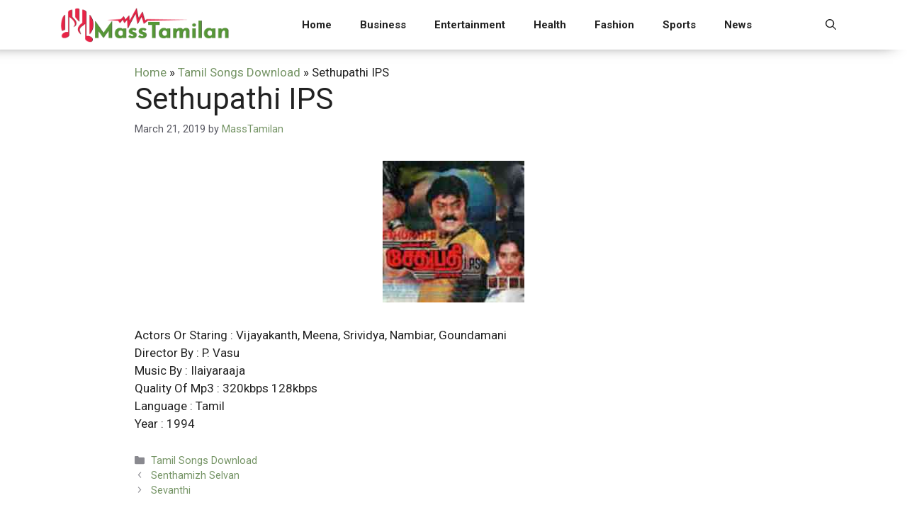

--- FILE ---
content_type: text/html; charset=UTF-8
request_url: https://masstamilan.me/sethupathi-ips/
body_size: 15373
content:
<!DOCTYPE html>
<html dir="ltr" lang="en-US">
<head>
	<meta charset="UTF-8">
	<title>Sethupathi IPS MassTamilan</title>
	<style>img:is([sizes="auto" i], [sizes^="auto," i]) { contain-intrinsic-size: 3000px 1500px }</style>
	
		<!-- All in One SEO 4.8.5 - aioseo.com -->
	<meta name="robots" content="max-snippet:-1, max-image-preview:large, max-video-preview:-1" />
	<meta name="author" content="MassTamilan"/>
	<link rel="canonical" href="https://masstamilan.me/sethupathi-ips/" />
	<meta name="generator" content="All in One SEO (AIOSEO) 4.8.5" />
		<script type="application/ld+json" class="aioseo-schema">
			{"@context":"https:\/\/schema.org","@graph":[{"@type":"Article","@id":"https:\/\/masstamilan.me\/sethupathi-ips\/#article","name":"Sethupathi IPS MassTamilan","headline":"Sethupathi IPS","author":{"@id":"https:\/\/masstamilan.me\/author\/masstamilan\/#author"},"publisher":{"@id":"https:\/\/masstamilan.me\/#organization"},"image":{"@type":"ImageObject","url":"https:\/\/masstamilan.me\/wp-content\/uploads\/2019\/03\/Sethupathi-IPS.jpg","width":200,"height":200},"datePublished":"2019-03-21T15:02:53+06:00","dateModified":"2022-10-07T01:07:40+06:00","inLanguage":"en-US","mainEntityOfPage":{"@id":"https:\/\/masstamilan.me\/sethupathi-ips\/#webpage"},"isPartOf":{"@id":"https:\/\/masstamilan.me\/sethupathi-ips\/#webpage"},"articleSection":"Tamil Songs Download"},{"@type":"BreadcrumbList","@id":"https:\/\/masstamilan.me\/sethupathi-ips\/#breadcrumblist","itemListElement":[{"@type":"ListItem","@id":"https:\/\/masstamilan.me#listItem","position":1,"name":"Home","item":"https:\/\/masstamilan.me","nextItem":{"@type":"ListItem","@id":"https:\/\/masstamilan.me\/tamil-songs\/#listItem","name":"Tamil Songs Download"}},{"@type":"ListItem","@id":"https:\/\/masstamilan.me\/tamil-songs\/#listItem","position":2,"name":"Tamil Songs Download","item":"https:\/\/masstamilan.me\/tamil-songs\/","nextItem":{"@type":"ListItem","@id":"https:\/\/masstamilan.me\/sethupathi-ips\/#listItem","name":"Sethupathi IPS"},"previousItem":{"@type":"ListItem","@id":"https:\/\/masstamilan.me#listItem","name":"Home"}},{"@type":"ListItem","@id":"https:\/\/masstamilan.me\/sethupathi-ips\/#listItem","position":3,"name":"Sethupathi IPS","previousItem":{"@type":"ListItem","@id":"https:\/\/masstamilan.me\/tamil-songs\/#listItem","name":"Tamil Songs Download"}}]},{"@type":"Organization","@id":"https:\/\/masstamilan.me\/#organization","name":"MassTamilan","url":"https:\/\/masstamilan.me\/","logo":{"@type":"ImageObject","url":"https:\/\/masstamilan.me\/wp-content\/uploads\/2025\/07\/masstamilan.png","@id":"https:\/\/masstamilan.me\/sethupathi-ips\/#organizationLogo","width":600,"height":120,"caption":"masstamilan"},"image":{"@id":"https:\/\/masstamilan.me\/sethupathi-ips\/#organizationLogo"}},{"@type":"Person","@id":"https:\/\/masstamilan.me\/author\/masstamilan\/#author","url":"https:\/\/masstamilan.me\/author\/masstamilan\/","name":"MassTamilan","image":{"@type":"ImageObject","@id":"https:\/\/masstamilan.me\/sethupathi-ips\/#authorImage","url":"https:\/\/secure.gravatar.com\/avatar\/353c24b3869cd6f3b3420eef8101b999c9302f8eeac07bea44bc562a81688869?s=96&d=mm&r=g","width":96,"height":96,"caption":"MassTamilan"}},{"@type":"WebPage","@id":"https:\/\/masstamilan.me\/sethupathi-ips\/#webpage","url":"https:\/\/masstamilan.me\/sethupathi-ips\/","name":"Sethupathi IPS MassTamilan","inLanguage":"en-US","isPartOf":{"@id":"https:\/\/masstamilan.me\/#website"},"breadcrumb":{"@id":"https:\/\/masstamilan.me\/sethupathi-ips\/#breadcrumblist"},"author":{"@id":"https:\/\/masstamilan.me\/author\/masstamilan\/#author"},"creator":{"@id":"https:\/\/masstamilan.me\/author\/masstamilan\/#author"},"image":{"@type":"ImageObject","url":"https:\/\/masstamilan.me\/wp-content\/uploads\/2019\/03\/Sethupathi-IPS.jpg","@id":"https:\/\/masstamilan.me\/sethupathi-ips\/#mainImage","width":200,"height":200},"primaryImageOfPage":{"@id":"https:\/\/masstamilan.me\/sethupathi-ips\/#mainImage"},"datePublished":"2019-03-21T15:02:53+06:00","dateModified":"2022-10-07T01:07:40+06:00"},{"@type":"WebSite","@id":"https:\/\/masstamilan.me\/#website","url":"https:\/\/masstamilan.me\/","name":"MassTamilan","inLanguage":"en-US","publisher":{"@id":"https:\/\/masstamilan.me\/#organization"}}]}
		</script>
		<!-- All in One SEO -->

<meta name="viewport" content="width=device-width, initial-scale=1"><link href='https://fonts.gstatic.com' crossorigin rel='preconnect' />
<link href='https://fonts.googleapis.com' crossorigin rel='preconnect' />
<link rel="alternate" type="application/rss+xml" title="MassTamilan &raquo; Feed" href="https://masstamilan.me/feed/" />
<link rel="alternate" type="application/rss+xml" title="MassTamilan &raquo; Comments Feed" href="https://masstamilan.me/comments/feed/" />
<link rel="alternate" type="application/rss+xml" title="MassTamilan &raquo; Sethupathi IPS Comments Feed" href="https://masstamilan.me/sethupathi-ips/feed/" />
<script>
window._wpemojiSettings = {"baseUrl":"https:\/\/s.w.org\/images\/core\/emoji\/16.0.1\/72x72\/","ext":".png","svgUrl":"https:\/\/s.w.org\/images\/core\/emoji\/16.0.1\/svg\/","svgExt":".svg","source":{"concatemoji":"https:\/\/masstamilan.me\/wp-includes\/js\/wp-emoji-release.min.js?ver=8170f77f33a9a406efa715dc43ec7061"}};
/*! This file is auto-generated */
!function(s,n){var o,i,e;function c(e){try{var t={supportTests:e,timestamp:(new Date).valueOf()};sessionStorage.setItem(o,JSON.stringify(t))}catch(e){}}function p(e,t,n){e.clearRect(0,0,e.canvas.width,e.canvas.height),e.fillText(t,0,0);var t=new Uint32Array(e.getImageData(0,0,e.canvas.width,e.canvas.height).data),a=(e.clearRect(0,0,e.canvas.width,e.canvas.height),e.fillText(n,0,0),new Uint32Array(e.getImageData(0,0,e.canvas.width,e.canvas.height).data));return t.every(function(e,t){return e===a[t]})}function u(e,t){e.clearRect(0,0,e.canvas.width,e.canvas.height),e.fillText(t,0,0);for(var n=e.getImageData(16,16,1,1),a=0;a<n.data.length;a++)if(0!==n.data[a])return!1;return!0}function f(e,t,n,a){switch(t){case"flag":return n(e,"\ud83c\udff3\ufe0f\u200d\u26a7\ufe0f","\ud83c\udff3\ufe0f\u200b\u26a7\ufe0f")?!1:!n(e,"\ud83c\udde8\ud83c\uddf6","\ud83c\udde8\u200b\ud83c\uddf6")&&!n(e,"\ud83c\udff4\udb40\udc67\udb40\udc62\udb40\udc65\udb40\udc6e\udb40\udc67\udb40\udc7f","\ud83c\udff4\u200b\udb40\udc67\u200b\udb40\udc62\u200b\udb40\udc65\u200b\udb40\udc6e\u200b\udb40\udc67\u200b\udb40\udc7f");case"emoji":return!a(e,"\ud83e\udedf")}return!1}function g(e,t,n,a){var r="undefined"!=typeof WorkerGlobalScope&&self instanceof WorkerGlobalScope?new OffscreenCanvas(300,150):s.createElement("canvas"),o=r.getContext("2d",{willReadFrequently:!0}),i=(o.textBaseline="top",o.font="600 32px Arial",{});return e.forEach(function(e){i[e]=t(o,e,n,a)}),i}function t(e){var t=s.createElement("script");t.src=e,t.defer=!0,s.head.appendChild(t)}"undefined"!=typeof Promise&&(o="wpEmojiSettingsSupports",i=["flag","emoji"],n.supports={everything:!0,everythingExceptFlag:!0},e=new Promise(function(e){s.addEventListener("DOMContentLoaded",e,{once:!0})}),new Promise(function(t){var n=function(){try{var e=JSON.parse(sessionStorage.getItem(o));if("object"==typeof e&&"number"==typeof e.timestamp&&(new Date).valueOf()<e.timestamp+604800&&"object"==typeof e.supportTests)return e.supportTests}catch(e){}return null}();if(!n){if("undefined"!=typeof Worker&&"undefined"!=typeof OffscreenCanvas&&"undefined"!=typeof URL&&URL.createObjectURL&&"undefined"!=typeof Blob)try{var e="postMessage("+g.toString()+"("+[JSON.stringify(i),f.toString(),p.toString(),u.toString()].join(",")+"));",a=new Blob([e],{type:"text/javascript"}),r=new Worker(URL.createObjectURL(a),{name:"wpTestEmojiSupports"});return void(r.onmessage=function(e){c(n=e.data),r.terminate(),t(n)})}catch(e){}c(n=g(i,f,p,u))}t(n)}).then(function(e){for(var t in e)n.supports[t]=e[t],n.supports.everything=n.supports.everything&&n.supports[t],"flag"!==t&&(n.supports.everythingExceptFlag=n.supports.everythingExceptFlag&&n.supports[t]);n.supports.everythingExceptFlag=n.supports.everythingExceptFlag&&!n.supports.flag,n.DOMReady=!1,n.readyCallback=function(){n.DOMReady=!0}}).then(function(){return e}).then(function(){var e;n.supports.everything||(n.readyCallback(),(e=n.source||{}).concatemoji?t(e.concatemoji):e.wpemoji&&e.twemoji&&(t(e.twemoji),t(e.wpemoji)))}))}((window,document),window._wpemojiSettings);
</script>
<style id='wp-emoji-styles-inline-css'>

	img.wp-smiley, img.emoji {
		display: inline !important;
		border: none !important;
		box-shadow: none !important;
		height: 1em !important;
		width: 1em !important;
		margin: 0 0.07em !important;
		vertical-align: -0.1em !important;
		background: none !important;
		padding: 0 !important;
	}
</style>
<link rel='stylesheet' id='wp-block-library-css' href='https://masstamilan.me/wp-includes/css/dist/block-library/style.min.css?ver=8170f77f33a9a406efa715dc43ec7061' media='all' />
<style id='classic-theme-styles-inline-css'>
/*! This file is auto-generated */
.wp-block-button__link{color:#fff;background-color:#32373c;border-radius:9999px;box-shadow:none;text-decoration:none;padding:calc(.667em + 2px) calc(1.333em + 2px);font-size:1.125em}.wp-block-file__button{background:#32373c;color:#fff;text-decoration:none}
</style>
<style id='global-styles-inline-css'>
:root{--wp--preset--aspect-ratio--square: 1;--wp--preset--aspect-ratio--4-3: 4/3;--wp--preset--aspect-ratio--3-4: 3/4;--wp--preset--aspect-ratio--3-2: 3/2;--wp--preset--aspect-ratio--2-3: 2/3;--wp--preset--aspect-ratio--16-9: 16/9;--wp--preset--aspect-ratio--9-16: 9/16;--wp--preset--color--black: #000000;--wp--preset--color--cyan-bluish-gray: #abb8c3;--wp--preset--color--white: #ffffff;--wp--preset--color--pale-pink: #f78da7;--wp--preset--color--vivid-red: #cf2e2e;--wp--preset--color--luminous-vivid-orange: #ff6900;--wp--preset--color--luminous-vivid-amber: #fcb900;--wp--preset--color--light-green-cyan: #7bdcb5;--wp--preset--color--vivid-green-cyan: #00d084;--wp--preset--color--pale-cyan-blue: #8ed1fc;--wp--preset--color--vivid-cyan-blue: #0693e3;--wp--preset--color--vivid-purple: #9b51e0;--wp--preset--color--contrast: var(--contrast);--wp--preset--color--contrast-2: var(--contrast-2);--wp--preset--color--contrast-3: var(--contrast-3);--wp--preset--color--base: var(--base);--wp--preset--color--base-2: var(--base-2);--wp--preset--color--base-3: var(--base-3);--wp--preset--color--accent: var(--accent);--wp--preset--gradient--vivid-cyan-blue-to-vivid-purple: linear-gradient(135deg,rgba(6,147,227,1) 0%,rgb(155,81,224) 100%);--wp--preset--gradient--light-green-cyan-to-vivid-green-cyan: linear-gradient(135deg,rgb(122,220,180) 0%,rgb(0,208,130) 100%);--wp--preset--gradient--luminous-vivid-amber-to-luminous-vivid-orange: linear-gradient(135deg,rgba(252,185,0,1) 0%,rgba(255,105,0,1) 100%);--wp--preset--gradient--luminous-vivid-orange-to-vivid-red: linear-gradient(135deg,rgba(255,105,0,1) 0%,rgb(207,46,46) 100%);--wp--preset--gradient--very-light-gray-to-cyan-bluish-gray: linear-gradient(135deg,rgb(238,238,238) 0%,rgb(169,184,195) 100%);--wp--preset--gradient--cool-to-warm-spectrum: linear-gradient(135deg,rgb(74,234,220) 0%,rgb(151,120,209) 20%,rgb(207,42,186) 40%,rgb(238,44,130) 60%,rgb(251,105,98) 80%,rgb(254,248,76) 100%);--wp--preset--gradient--blush-light-purple: linear-gradient(135deg,rgb(255,206,236) 0%,rgb(152,150,240) 100%);--wp--preset--gradient--blush-bordeaux: linear-gradient(135deg,rgb(254,205,165) 0%,rgb(254,45,45) 50%,rgb(107,0,62) 100%);--wp--preset--gradient--luminous-dusk: linear-gradient(135deg,rgb(255,203,112) 0%,rgb(199,81,192) 50%,rgb(65,88,208) 100%);--wp--preset--gradient--pale-ocean: linear-gradient(135deg,rgb(255,245,203) 0%,rgb(182,227,212) 50%,rgb(51,167,181) 100%);--wp--preset--gradient--electric-grass: linear-gradient(135deg,rgb(202,248,128) 0%,rgb(113,206,126) 100%);--wp--preset--gradient--midnight: linear-gradient(135deg,rgb(2,3,129) 0%,rgb(40,116,252) 100%);--wp--preset--font-size--small: 13px;--wp--preset--font-size--medium: 20px;--wp--preset--font-size--large: 36px;--wp--preset--font-size--x-large: 42px;--wp--preset--spacing--20: 0.44rem;--wp--preset--spacing--30: 0.67rem;--wp--preset--spacing--40: 1rem;--wp--preset--spacing--50: 1.5rem;--wp--preset--spacing--60: 2.25rem;--wp--preset--spacing--70: 3.38rem;--wp--preset--spacing--80: 5.06rem;--wp--preset--shadow--natural: 6px 6px 9px rgba(0, 0, 0, 0.2);--wp--preset--shadow--deep: 12px 12px 50px rgba(0, 0, 0, 0.4);--wp--preset--shadow--sharp: 6px 6px 0px rgba(0, 0, 0, 0.2);--wp--preset--shadow--outlined: 6px 6px 0px -3px rgba(255, 255, 255, 1), 6px 6px rgba(0, 0, 0, 1);--wp--preset--shadow--crisp: 6px 6px 0px rgba(0, 0, 0, 1);}:where(.is-layout-flex){gap: 0.5em;}:where(.is-layout-grid){gap: 0.5em;}body .is-layout-flex{display: flex;}.is-layout-flex{flex-wrap: wrap;align-items: center;}.is-layout-flex > :is(*, div){margin: 0;}body .is-layout-grid{display: grid;}.is-layout-grid > :is(*, div){margin: 0;}:where(.wp-block-columns.is-layout-flex){gap: 2em;}:where(.wp-block-columns.is-layout-grid){gap: 2em;}:where(.wp-block-post-template.is-layout-flex){gap: 1.25em;}:where(.wp-block-post-template.is-layout-grid){gap: 1.25em;}.has-black-color{color: var(--wp--preset--color--black) !important;}.has-cyan-bluish-gray-color{color: var(--wp--preset--color--cyan-bluish-gray) !important;}.has-white-color{color: var(--wp--preset--color--white) !important;}.has-pale-pink-color{color: var(--wp--preset--color--pale-pink) !important;}.has-vivid-red-color{color: var(--wp--preset--color--vivid-red) !important;}.has-luminous-vivid-orange-color{color: var(--wp--preset--color--luminous-vivid-orange) !important;}.has-luminous-vivid-amber-color{color: var(--wp--preset--color--luminous-vivid-amber) !important;}.has-light-green-cyan-color{color: var(--wp--preset--color--light-green-cyan) !important;}.has-vivid-green-cyan-color{color: var(--wp--preset--color--vivid-green-cyan) !important;}.has-pale-cyan-blue-color{color: var(--wp--preset--color--pale-cyan-blue) !important;}.has-vivid-cyan-blue-color{color: var(--wp--preset--color--vivid-cyan-blue) !important;}.has-vivid-purple-color{color: var(--wp--preset--color--vivid-purple) !important;}.has-black-background-color{background-color: var(--wp--preset--color--black) !important;}.has-cyan-bluish-gray-background-color{background-color: var(--wp--preset--color--cyan-bluish-gray) !important;}.has-white-background-color{background-color: var(--wp--preset--color--white) !important;}.has-pale-pink-background-color{background-color: var(--wp--preset--color--pale-pink) !important;}.has-vivid-red-background-color{background-color: var(--wp--preset--color--vivid-red) !important;}.has-luminous-vivid-orange-background-color{background-color: var(--wp--preset--color--luminous-vivid-orange) !important;}.has-luminous-vivid-amber-background-color{background-color: var(--wp--preset--color--luminous-vivid-amber) !important;}.has-light-green-cyan-background-color{background-color: var(--wp--preset--color--light-green-cyan) !important;}.has-vivid-green-cyan-background-color{background-color: var(--wp--preset--color--vivid-green-cyan) !important;}.has-pale-cyan-blue-background-color{background-color: var(--wp--preset--color--pale-cyan-blue) !important;}.has-vivid-cyan-blue-background-color{background-color: var(--wp--preset--color--vivid-cyan-blue) !important;}.has-vivid-purple-background-color{background-color: var(--wp--preset--color--vivid-purple) !important;}.has-black-border-color{border-color: var(--wp--preset--color--black) !important;}.has-cyan-bluish-gray-border-color{border-color: var(--wp--preset--color--cyan-bluish-gray) !important;}.has-white-border-color{border-color: var(--wp--preset--color--white) !important;}.has-pale-pink-border-color{border-color: var(--wp--preset--color--pale-pink) !important;}.has-vivid-red-border-color{border-color: var(--wp--preset--color--vivid-red) !important;}.has-luminous-vivid-orange-border-color{border-color: var(--wp--preset--color--luminous-vivid-orange) !important;}.has-luminous-vivid-amber-border-color{border-color: var(--wp--preset--color--luminous-vivid-amber) !important;}.has-light-green-cyan-border-color{border-color: var(--wp--preset--color--light-green-cyan) !important;}.has-vivid-green-cyan-border-color{border-color: var(--wp--preset--color--vivid-green-cyan) !important;}.has-pale-cyan-blue-border-color{border-color: var(--wp--preset--color--pale-cyan-blue) !important;}.has-vivid-cyan-blue-border-color{border-color: var(--wp--preset--color--vivid-cyan-blue) !important;}.has-vivid-purple-border-color{border-color: var(--wp--preset--color--vivid-purple) !important;}.has-vivid-cyan-blue-to-vivid-purple-gradient-background{background: var(--wp--preset--gradient--vivid-cyan-blue-to-vivid-purple) !important;}.has-light-green-cyan-to-vivid-green-cyan-gradient-background{background: var(--wp--preset--gradient--light-green-cyan-to-vivid-green-cyan) !important;}.has-luminous-vivid-amber-to-luminous-vivid-orange-gradient-background{background: var(--wp--preset--gradient--luminous-vivid-amber-to-luminous-vivid-orange) !important;}.has-luminous-vivid-orange-to-vivid-red-gradient-background{background: var(--wp--preset--gradient--luminous-vivid-orange-to-vivid-red) !important;}.has-very-light-gray-to-cyan-bluish-gray-gradient-background{background: var(--wp--preset--gradient--very-light-gray-to-cyan-bluish-gray) !important;}.has-cool-to-warm-spectrum-gradient-background{background: var(--wp--preset--gradient--cool-to-warm-spectrum) !important;}.has-blush-light-purple-gradient-background{background: var(--wp--preset--gradient--blush-light-purple) !important;}.has-blush-bordeaux-gradient-background{background: var(--wp--preset--gradient--blush-bordeaux) !important;}.has-luminous-dusk-gradient-background{background: var(--wp--preset--gradient--luminous-dusk) !important;}.has-pale-ocean-gradient-background{background: var(--wp--preset--gradient--pale-ocean) !important;}.has-electric-grass-gradient-background{background: var(--wp--preset--gradient--electric-grass) !important;}.has-midnight-gradient-background{background: var(--wp--preset--gradient--midnight) !important;}.has-small-font-size{font-size: var(--wp--preset--font-size--small) !important;}.has-medium-font-size{font-size: var(--wp--preset--font-size--medium) !important;}.has-large-font-size{font-size: var(--wp--preset--font-size--large) !important;}.has-x-large-font-size{font-size: var(--wp--preset--font-size--x-large) !important;}
:where(.wp-block-post-template.is-layout-flex){gap: 1.25em;}:where(.wp-block-post-template.is-layout-grid){gap: 1.25em;}
:where(.wp-block-columns.is-layout-flex){gap: 2em;}:where(.wp-block-columns.is-layout-grid){gap: 2em;}
:root :where(.wp-block-pullquote){font-size: 1.5em;line-height: 1.6;}
</style>
<link rel='stylesheet' id='dashicons-css' href='https://masstamilan.me/wp-includes/css/dashicons.min.css?ver=8170f77f33a9a406efa715dc43ec7061' media='all' />
<link rel='stylesheet' id='admin-bar-css' href='https://masstamilan.me/wp-includes/css/admin-bar.min.css?ver=8170f77f33a9a406efa715dc43ec7061' media='all' />
<style id='admin-bar-inline-css'>

    /* Hide CanvasJS credits for P404 charts specifically */
    #p404RedirectChart .canvasjs-chart-credit {
        display: none !important;
    }
    
    #p404RedirectChart canvas {
        border-radius: 6px;
    }

    .p404-redirect-adminbar-weekly-title {
        font-weight: bold;
        font-size: 14px;
        color: #fff;
        margin-bottom: 6px;
    }

    #wpadminbar #wp-admin-bar-p404_free_top_button .ab-icon:before {
        content: "\f103";
        color: #dc3545;
        top: 3px;
    }
    
    #wp-admin-bar-p404_free_top_button .ab-item {
        min-width: 80px !important;
        padding: 0px !important;
    }
    
    /* Ensure proper positioning and z-index for P404 dropdown */
    .p404-redirect-adminbar-dropdown-wrap { 
        min-width: 0; 
        padding: 0;
        position: static !important;
    }
    
    #wpadminbar #wp-admin-bar-p404_free_top_button_dropdown {
        position: static !important;
    }
    
    #wpadminbar #wp-admin-bar-p404_free_top_button_dropdown .ab-item {
        padding: 0 !important;
        margin: 0 !important;
    }
    
    .p404-redirect-dropdown-container {
        min-width: 340px;
        padding: 18px 18px 12px 18px;
        background: #23282d !important;
        color: #fff;
        border-radius: 12px;
        box-shadow: 0 8px 32px rgba(0,0,0,0.25);
        margin-top: 10px;
        position: relative !important;
        z-index: 999999 !important;
        display: block !important;
        border: 1px solid #444;
    }
    
    /* Ensure P404 dropdown appears on hover */
    #wpadminbar #wp-admin-bar-p404_free_top_button .p404-redirect-dropdown-container { 
        display: none !important;
    }
    
    #wpadminbar #wp-admin-bar-p404_free_top_button:hover .p404-redirect-dropdown-container { 
        display: block !important;
    }
    
    #wpadminbar #wp-admin-bar-p404_free_top_button:hover #wp-admin-bar-p404_free_top_button_dropdown .p404-redirect-dropdown-container {
        display: block !important;
    }
    
    .p404-redirect-card {
        background: #2c3338;
        border-radius: 8px;
        padding: 18px 18px 12px 18px;
        box-shadow: 0 2px 8px rgba(0,0,0,0.07);
        display: flex;
        flex-direction: column;
        align-items: flex-start;
        border: 1px solid #444;
    }
    
    .p404-redirect-btn {
        display: inline-block;
        background: #dc3545;
        color: #fff !important;
        font-weight: bold;
        padding: 5px 22px;
        border-radius: 8px;
        text-decoration: none;
        font-size: 17px;
        transition: background 0.2s, box-shadow 0.2s;
        margin-top: 8px;
        box-shadow: 0 2px 8px rgba(220,53,69,0.15);
        text-align: center;
        line-height: 1.6;
    }
    
    .p404-redirect-btn:hover {
        background: #c82333;
        color: #fff !important;
        box-shadow: 0 4px 16px rgba(220,53,69,0.25);
    }
    
    /* Prevent conflicts with other admin bar dropdowns */
    #wpadminbar .ab-top-menu > li:hover > .ab-item,
    #wpadminbar .ab-top-menu > li.hover > .ab-item {
        z-index: auto;
    }
    
    #wpadminbar #wp-admin-bar-p404_free_top_button:hover > .ab-item {
        z-index: 999998 !important;
    }
    
</style>
<link rel='stylesheet' id='generate-comments-css' href='https://masstamilan.me/wp-content/themes/generatepress/assets/css/components/comments.min.css?ver=3.6.0' media='all' />
<link rel='stylesheet' id='generate-style-css' href='https://masstamilan.me/wp-content/themes/generatepress/assets/css/main.min.css?ver=3.6.0' media='all' />
<style id='generate-style-inline-css'>
body{background-color:var(--base-3);color:var(--contrast);}a{text-decoration:underline;}.entry-title a, .site-branding a, a.button, .wp-block-button__link, .main-navigation a{text-decoration:none;}a:hover, a:focus, a:active{color:#759465;}.wp-block-group__inner-container{max-width:1200px;margin-left:auto;margin-right:auto;}.site-header .header-image{width:250px;}:root{--contrast:#222222;--contrast-2:#575760;--contrast-3:#b2b2be;--base:#f0f0f0;--base-2:#f7f8f9;--base-3:#ffffff;--accent:#1e73be;}:root .has-contrast-color{color:var(--contrast);}:root .has-contrast-background-color{background-color:var(--contrast);}:root .has-contrast-2-color{color:var(--contrast-2);}:root .has-contrast-2-background-color{background-color:var(--contrast-2);}:root .has-contrast-3-color{color:var(--contrast-3);}:root .has-contrast-3-background-color{background-color:var(--contrast-3);}:root .has-base-color{color:var(--base);}:root .has-base-background-color{background-color:var(--base);}:root .has-base-2-color{color:var(--base-2);}:root .has-base-2-background-color{background-color:var(--base-2);}:root .has-base-3-color{color:var(--base-3);}:root .has-base-3-background-color{background-color:var(--base-3);}:root .has-accent-color{color:var(--accent);}:root .has-accent-background-color{background-color:var(--accent);}.gp-modal:not(.gp-modal--open):not(.gp-modal--transition){display:none;}.gp-modal--transition:not(.gp-modal--open){pointer-events:none;}.gp-modal-overlay:not(.gp-modal-overlay--open):not(.gp-modal--transition){display:none;}.gp-modal__overlay{display:none;position:fixed;top:0;left:0;right:0;bottom:0;background:rgba(0,0,0,0.2);display:flex;justify-content:center;align-items:center;z-index:10000;backdrop-filter:blur(3px);transition:opacity 500ms ease;opacity:0;}.gp-modal--open:not(.gp-modal--transition) .gp-modal__overlay{opacity:1;}.gp-modal__container{max-width:100%;max-height:100vh;transform:scale(0.9);transition:transform 500ms ease;padding:0 10px;}.gp-modal--open:not(.gp-modal--transition) .gp-modal__container{transform:scale(1);}.search-modal-fields{display:flex;}.gp-search-modal .gp-modal__overlay{align-items:flex-start;padding-top:25vh;background:var(--gp-search-modal-overlay-bg-color);}.search-modal-form{width:500px;max-width:100%;background-color:var(--gp-search-modal-bg-color);color:var(--gp-search-modal-text-color);}.search-modal-form .search-field, .search-modal-form .search-field:focus{width:100%;height:60px;background-color:transparent;border:0;appearance:none;color:currentColor;}.search-modal-fields button, .search-modal-fields button:active, .search-modal-fields button:focus, .search-modal-fields button:hover{background-color:transparent;border:0;color:currentColor;width:60px;}body, button, input, select, textarea{font-family:Roboto, sans-serif;}.main-navigation a, .main-navigation .menu-toggle, .main-navigation .menu-bar-items{font-family:Roboto, sans-serif;font-weight:600;}.top-bar{background-color:#636363;color:#ffffff;}.top-bar a{color:#ffffff;}.top-bar a:hover{color:#303030;}.site-header{background-color:var(--base-3);}.main-title a,.main-title a:hover{color:var(--contrast);}.site-description{color:var(--contrast-2);}.mobile-menu-control-wrapper .menu-toggle,.mobile-menu-control-wrapper .menu-toggle:hover,.mobile-menu-control-wrapper .menu-toggle:focus,.has-inline-mobile-toggle #site-navigation.toggled{background-color:rgba(0, 0, 0, 0.02);}.main-navigation,.main-navigation ul ul{background-color:var(--base-3);}.main-navigation .main-nav ul li a, .main-navigation .menu-toggle, .main-navigation .menu-bar-items{color:var(--contrast);}.main-navigation .main-nav ul li:not([class*="current-menu-"]):hover > a, .main-navigation .main-nav ul li:not([class*="current-menu-"]):focus > a, .main-navigation .main-nav ul li.sfHover:not([class*="current-menu-"]) > a, .main-navigation .menu-bar-item:hover > a, .main-navigation .menu-bar-item.sfHover > a{color:#759465;}button.menu-toggle:hover,button.menu-toggle:focus{color:var(--contrast);}.main-navigation .main-nav ul li[class*="current-menu-"] > a{color:#759465;}.navigation-search input[type="search"],.navigation-search input[type="search"]:active, .navigation-search input[type="search"]:focus, .main-navigation .main-nav ul li.search-item.active > a, .main-navigation .menu-bar-items .search-item.active > a{color:#759465;}.main-navigation ul ul{background-color:var(--base);}.separate-containers .inside-article, .separate-containers .comments-area, .separate-containers .page-header, .one-container .container, .separate-containers .paging-navigation, .inside-page-header{background-color:var(--base-3);}.inside-article a,.paging-navigation a,.comments-area a,.page-header a{color:#759465;}.inside-article a:hover,.paging-navigation a:hover,.comments-area a:hover,.page-header a:hover{color:var(--contrast);}.entry-title a{color:var(--contrast);}.entry-title a:hover{color:var(--contrast-2);}.entry-meta{color:var(--contrast-2);}.sidebar .widget{background-color:var(--base-3);}.footer-widgets{background-color:var(--base-3);}.site-info{background-color:var(--base-3);}input[type="text"],input[type="email"],input[type="url"],input[type="password"],input[type="search"],input[type="tel"],input[type="number"],textarea,select{color:var(--contrast);background-color:var(--base-2);border-color:var(--base);}input[type="text"]:focus,input[type="email"]:focus,input[type="url"]:focus,input[type="password"]:focus,input[type="search"]:focus,input[type="tel"]:focus,input[type="number"]:focus,textarea:focus,select:focus{color:var(--contrast);background-color:var(--base-2);border-color:var(--contrast-3);}button,html input[type="button"],input[type="reset"],input[type="submit"],a.button,a.wp-block-button__link:not(.has-background){color:#ffffff;background-color:#55555e;}button:hover,html input[type="button"]:hover,input[type="reset"]:hover,input[type="submit"]:hover,a.button:hover,button:focus,html input[type="button"]:focus,input[type="reset"]:focus,input[type="submit"]:focus,a.button:focus,a.wp-block-button__link:not(.has-background):active,a.wp-block-button__link:not(.has-background):focus,a.wp-block-button__link:not(.has-background):hover{color:#ffffff;background-color:#3f4047;}a.generate-back-to-top{background-color:rgba( 0,0,0,0.4 );color:#ffffff;}a.generate-back-to-top:hover,a.generate-back-to-top:focus{background-color:rgba( 0,0,0,0.6 );color:#ffffff;}:root{--gp-search-modal-bg-color:var(--base-3);--gp-search-modal-text-color:var(--contrast);--gp-search-modal-overlay-bg-color:rgba(0,0,0,0.2);}@media (max-width: 768px){.main-navigation .menu-bar-item:hover > a, .main-navigation .menu-bar-item.sfHover > a{background:none;color:var(--contrast);}}.inside-header{padding:5px 40px 5px 40px;}.nav-below-header .main-navigation .inside-navigation.grid-container, .nav-above-header .main-navigation .inside-navigation.grid-container{padding:0px 20px 0px 20px;}.site-main .wp-block-group__inner-container{padding:40px;}.separate-containers .paging-navigation{padding-top:20px;padding-bottom:20px;}.entry-content .alignwide, body:not(.no-sidebar) .entry-content .alignfull{margin-left:-40px;width:calc(100% + 80px);max-width:calc(100% + 80px);}.rtl .menu-item-has-children .dropdown-menu-toggle{padding-left:20px;}.rtl .main-navigation .main-nav ul li.menu-item-has-children > a{padding-right:20px;}@media (max-width:768px){.separate-containers .inside-article, .separate-containers .comments-area, .separate-containers .page-header, .separate-containers .paging-navigation, .one-container .site-content, .inside-page-header{padding:30px;}.site-main .wp-block-group__inner-container{padding:30px;}.inside-top-bar{padding-right:30px;padding-left:30px;}.inside-header{padding-right:30px;padding-left:30px;}.widget-area .widget{padding-top:30px;padding-right:30px;padding-bottom:30px;padding-left:30px;}.footer-widgets-container{padding-top:30px;padding-right:30px;padding-bottom:30px;padding-left:30px;}.inside-site-info{padding-right:30px;padding-left:30px;}.entry-content .alignwide, body:not(.no-sidebar) .entry-content .alignfull{margin-left:-30px;width:calc(100% + 60px);max-width:calc(100% + 60px);}.one-container .site-main .paging-navigation{margin-bottom:20px;}}/* End cached CSS */.is-right-sidebar{width:30%;}.is-left-sidebar{width:30%;}.site-content .content-area{width:100%;}@media (max-width: 768px){.main-navigation .menu-toggle,.sidebar-nav-mobile:not(#sticky-placeholder){display:block;}.main-navigation ul,.gen-sidebar-nav,.main-navigation:not(.slideout-navigation):not(.toggled) .main-nav > ul,.has-inline-mobile-toggle #site-navigation .inside-navigation > *:not(.navigation-search):not(.main-nav){display:none;}.nav-align-right .inside-navigation,.nav-align-center .inside-navigation{justify-content:space-between;}.has-inline-mobile-toggle .mobile-menu-control-wrapper{display:flex;flex-wrap:wrap;}.has-inline-mobile-toggle .inside-header{flex-direction:row;text-align:left;flex-wrap:wrap;}.has-inline-mobile-toggle .header-widget,.has-inline-mobile-toggle #site-navigation{flex-basis:100%;}.nav-float-left .has-inline-mobile-toggle #site-navigation{order:10;}}
#content {max-width: 900px;margin-left: auto;margin-right: auto;}
.dynamic-author-image-rounded{border-radius:100%;}.dynamic-featured-image, .dynamic-author-image{vertical-align:middle;}.one-container.blog .dynamic-content-template:not(:last-child), .one-container.archive .dynamic-content-template:not(:last-child){padding-bottom:0px;}.dynamic-entry-excerpt > p:last-child{margin-bottom:0px;}
</style>
<link rel='stylesheet' id='generate-google-fonts-css' href='https://fonts.googleapis.com/css?family=Roboto%3A100%2C100italic%2C300%2C300italic%2Cregular%2Citalic%2C500%2C500italic%2C700%2C700italic%2C900%2C900italic&#038;display=auto&#038;ver=3.6.0' media='all' />
<style id='generateblocks-inline-css'>
:root{--gb-container-width:1200px;}.gb-container .wp-block-image img{vertical-align:middle;}.gb-grid-wrapper .wp-block-image{margin-bottom:0;}.gb-highlight{background:none;}.gb-shape{line-height:0;}.gb-element-13ebcade{background-color:var(--contrast)}.gb-element-3941a87a{margin-left:auto;margin-right:auto;max-width:var(--gb-container-width);padding:100px 40px}@media (max-width:1024px){.gb-element-3941a87a{padding-bottom:80px;padding-top:80px}}@media (max-width:767px){.gb-element-3941a87a{padding:80px 30px}}.gb-element-6498b3e2{column-gap:40px;display:grid;grid-template-columns:repeat(4,minmax(0,1fr))}@media (max-width:1024px){.gb-element-6498b3e2{grid-template-columns:repeat(2,minmax(0,1fr));row-gap:60px}}@media (max-width:767px){.gb-element-6498b3e2{grid-template-columns:1fr}}.gb-element-e6291a9a{column-gap:20px;display:flex}@media (max-width:767px){.gb-element-e6291a9a{flex-direction:column}}.gb-element-01b906d5{display:flex;flex-direction:column;row-gap:10px;width:70%}@media (max-width:767px){.gb-element-01b906d5{width:100%}}.gb-element-a1fdc3a2{background-color:var(--base-3);color:var(--base-3);font-size:15px}.gb-element-a1fdc3a2 a{color:var(--accent-3)}.gb-element-a1fdc3a2 a:hover{color:var(--base-3)}.gb-element-d3ea1ec6{column-gap:40px;display:flex;margin-left:auto;margin-right:auto;max-width:var(--gb-container-width);position:relative;z-index:1;padding:20px 40px}@media (max-width:1024px){.gb-element-d3ea1ec6{flex-direction:column;row-gap:20px}}@media (max-width:767px){.gb-element-d3ea1ec6{padding-left:30px;padding-right:30px}}.gb-element-1f89a50a{flex-grow:1}@media (max-width:1024px){.gb-element-1f89a50a{text-align:center;width:100%}}@media (max-width:767px){.gb-element-1f89a50a{text-align:center;width:100%}}.gb-media-2748f3a4{height:auto;max-width:100%;object-fit:cover;width:auto}.gb-text-b8105686{color:#ffffff;font-size:15px;font-weight:300;margin-bottom:0px}.gb-text-f1d9c017{color:#759465;font-size:20px;font-weight:700;text-transform:capitalize}.gb-text-666ccd79{align-items:center;color:var(--base-3);column-gap:0.2em;display:flex;font-size:15px;font-weight:300;margin-bottom:0px}.gb-text-666ccd79 .gb-shape svg{color:var(--accent-3);fill:currentColor;width:1em;height:1em}.gb-text-666ccd79 a{color:var(--base-3)}.gb-text-666ccd79 a:hover{color:var(--accent-3)}.gb-text-80b21898{align-items:center;color:var(--base-3);column-gap:0.2em;display:flex;font-size:15px;font-weight:300;margin-bottom:0px}.gb-text-80b21898 .gb-shape svg{color:var(--accent-3);fill:currentColor;width:1em;height:1em}.gb-text-80b21898 a{color:var(--base-3)}.gb-text-80b21898 a:hover{color:var(--accent-3)}.gb-text-b24fe2da{align-items:center;color:var(--base-3);column-gap:0.2em;display:flex;font-size:15px;font-weight:300;margin-bottom:0px}.gb-text-b24fe2da .gb-shape svg{color:var(--accent-3);fill:currentColor;width:1em;height:1em}.gb-text-b24fe2da a{color:var(--base-3)}.gb-text-b24fe2da a:hover{color:var(--accent-3)}@media (max-width:767px){.gb-text-b24fe2da{margin-bottom:10px}}.gb-text-b1f84136{align-items:center;color:var(--base-3);column-gap:0.2em;display:flex;font-size:15px;font-weight:300;margin-bottom:0px}.gb-text-b1f84136 .gb-shape svg{color:var(--accent-3);fill:currentColor;width:1em;height:1em}.gb-text-b1f84136 a{color:var(--base-3)}.gb-text-b1f84136 a:hover{color:var(--accent-3)}@media (max-width:767px){.gb-text-b1f84136{margin-bottom:10px}}.gb-text-90de1719{align-items:center;color:var(--base-3);column-gap:0.2em;display:flex;font-size:15px;font-weight:300;margin-bottom:0px}.gb-text-90de1719 .gb-shape svg{color:var(--accent-3);fill:currentColor;width:1em;height:1em}.gb-text-90de1719 a{color:var(--base-3)}.gb-text-90de1719 a:hover{color:var(--accent-3)}@media (max-width:767px){.gb-text-90de1719{margin-bottom:10px}}.gb-text-691a539a{color:#759465;font-size:20px;font-weight:700;text-transform:capitalize}.gb-text-7ef8b2e7{font-size:12px;font-weight:700;margin-bottom:5px}.gb-text-7ef8b2e7:is(:hover,:focus){color:#759465}.gb-text-7ef8b2e7 a{color:var(--base-3)}.gb-text-13eeded0{color:var(--base-3);font-size:15px}.gb-text-39ad314e{color:var(--base-3);font-size:15px;margin-bottom:10px}.gb-text-31e51a88{color:var(--base-3);font-size:15px;margin-bottom:10px}.gb-text-e64d5bd4{color:var(--base-3);font-size:15px;margin-bottom:0px}.gb-text-3964caad{color:#759465;font-size:20px;text-transform:capitalize}.gb-text-d8fa779f{align-items:center;color:var(--base-3);column-gap:1em;display:flex;font-size:15px;font-weight:300;margin-bottom:10px}.gb-text-d8fa779f .gb-shape svg{color:var(--accent-3);fill:currentColor;width:1em;height:1em}.gb-text-d8fa779f a{color:var(--base-3)}.gb-text-d8fa779f a:hover{color:var(--accent-3)}.gb-text-0ad11ed9{align-items:center;color:var(--base-3);column-gap:1em;display:flex;font-size:15px;font-weight:300;margin-bottom:10px}.gb-text-0ad11ed9 .gb-shape svg{color:var(--accent-3);fill:currentColor;width:1em;height:1em}.gb-text-0ad11ed9 a{color:var(--base-3)}.gb-text-0ad11ed9 a:hover{color:var(--accent-3)}.gb-text-b0b57b3f{align-items:center;color:var(--base-3);column-gap:1em;display:flex;font-size:15px;font-weight:300;margin-bottom:0px}.gb-text-b0b57b3f .gb-shape svg{color:var(--accent-3);fill:currentColor;width:1em;height:1em}.gb-text-b0b57b3f a{color:var(--base-3)}.gb-text-b0b57b3f a:hover{color:var(--accent-3)}.gb-looper-a1e429fa{display:flex;flex-direction:column;row-gap:20px}
</style>
<link rel='stylesheet' id='generate-blog-images-css' href='https://masstamilan.me/wp-content/plugins/gp-premium/blog/functions/css/featured-images.min.css?ver=2.5.5' media='all' />
<link rel="https://api.w.org/" href="https://masstamilan.me/wp-json/" /><link rel="alternate" title="JSON" type="application/json" href="https://masstamilan.me/wp-json/wp/v2/posts/507" /><link rel="alternate" title="oEmbed (JSON)" type="application/json+oembed" href="https://masstamilan.me/wp-json/oembed/1.0/embed?url=https%3A%2F%2Fmasstamilan.me%2Fsethupathi-ips%2F" />
<link rel="alternate" title="oEmbed (XML)" type="text/xml+oembed" href="https://masstamilan.me/wp-json/oembed/1.0/embed?url=https%3A%2F%2Fmasstamilan.me%2Fsethupathi-ips%2F&#038;format=xml" />
<link rel="icon" href="https://masstamilan.me/wp-content/uploads/2025/07/masstamilan-icon-150x150.png" sizes="32x32" />
<link rel="icon" href="https://masstamilan.me/wp-content/uploads/2025/07/masstamilan-icon-300x300.png" sizes="192x192" />
<link rel="apple-touch-icon" href="https://masstamilan.me/wp-content/uploads/2025/07/masstamilan-icon-300x300.png" />
<meta name="msapplication-TileImage" content="https://masstamilan.me/wp-content/uploads/2025/07/masstamilan-icon-300x300.png" />
		<style id="wp-custom-css">
			div#primary-menu {
    margin-right: 4rem;
}
.site-header {
    box-shadow: -20px -9px 20px 0px;
}
a {
    text-decoration: none;
}
.stk-row.stk-inner-blocks.stk-block-content.stk-content-align.stk-32d34cc-column.alignwide {
    border-bottom: 2px solid #d8d8d8;
}
.stk-row.stk-inner-blocks.stk-block-content.stk-content-align.stk-85090c2-column.alignwide {
    border-bottom: 2px solid #d8d8d8;
}
.stk-row.stk-inner-blocks.stk-block-content.stk-content-align.stk-1be74d4-column.alignwide {
    border-bottom: 2px solid #d8d8d8;
}
.stk-row.stk-inner-blocks.stk-block-content.stk-content-align.stk-29974f3-column.alignwide {
    border-bottom: 2px solid #d8d8d8;
}
.stk-row.stk-inner-blocks.stk-block-content.stk-content-align.stk-a626de4-column.alignwide {
    border-bottom: 2px solid #d8d8d8;
}
.stk-row.stk-inner-blocks.stk-block-content.stk-content-align.stk-a84b231-column.alignwide {
    border-bottom: 2px solid #d8d8d8;
}
.stk-row.stk-inner-blocks.stk-block-content.stk-content-align.stk-1c4ac01-column.alignwide {
    border-bottom: 2px solid #d8d8d8;
}
.stk-row.stk-inner-blocks.stk-block-content.stk-content-align.stk-5945428-column.alignwide {
    border-bottom: 2px solid rgb(216, 216, 216);
}
html {
    overflow-x: hidden;
}
.gb-element-a1fdc3a2 a:hover {
    color: #4CAF50;
}		</style>
		</head>

<body data-rsssl=1 class="wp-singular post-template post-template-template-single post-template-template-single-php single single-post postid-507 single-format-standard wp-custom-logo wp-embed-responsive wp-theme-generatepress stk-has-block-style-inheritance post-image-below-header post-image-aligned-center sticky-menu-fade no-sidebar nav-float-right separate-containers header-aligned-left dropdown-hover featured-image-active contained-content" itemtype="https://schema.org/Blog" itemscope>
	<a class="screen-reader-text skip-link" href="#content" title="Skip to content">Skip to content</a>		<header class="site-header has-inline-mobile-toggle" id="masthead" aria-label="Site"  itemtype="https://schema.org/WPHeader" itemscope>
			<div class="inside-header grid-container">
				<div class="site-logo">
					<a href="https://masstamilan.me/" rel="home">
						<img  class="header-image is-logo-image" alt="MassTamilan" src="https://masstamilan.me/wp-content/uploads/2025/07/masstamilan.png" width="600" height="120" />
					</a>
				</div>	<nav class="main-navigation mobile-menu-control-wrapper" id="mobile-menu-control-wrapper" aria-label="Mobile Toggle">
		<div class="menu-bar-items">	<span class="menu-bar-item">
		<a href="#" role="button" aria-label="Open search" aria-haspopup="dialog" aria-controls="gp-search" data-gpmodal-trigger="gp-search"><span class="gp-icon icon-search"><svg viewBox="0 0 512 512" aria-hidden="true" xmlns="http://www.w3.org/2000/svg" width="1em" height="1em"><path fill-rule="evenodd" clip-rule="evenodd" d="M208 48c-88.366 0-160 71.634-160 160s71.634 160 160 160 160-71.634 160-160S296.366 48 208 48zM0 208C0 93.125 93.125 0 208 0s208 93.125 208 208c0 48.741-16.765 93.566-44.843 129.024l133.826 134.018c9.366 9.379 9.355 24.575-.025 33.941-9.379 9.366-24.575 9.355-33.941-.025L337.238 370.987C301.747 399.167 256.839 416 208 416 93.125 416 0 322.875 0 208z" /></svg><svg viewBox="0 0 512 512" aria-hidden="true" xmlns="http://www.w3.org/2000/svg" width="1em" height="1em"><path d="M71.029 71.029c9.373-9.372 24.569-9.372 33.942 0L256 222.059l151.029-151.03c9.373-9.372 24.569-9.372 33.942 0 9.372 9.373 9.372 24.569 0 33.942L289.941 256l151.03 151.029c9.372 9.373 9.372 24.569 0 33.942-9.373 9.372-24.569 9.372-33.942 0L256 289.941l-151.029 151.03c-9.373 9.372-24.569 9.372-33.942 0-9.372-9.373-9.372-24.569 0-33.942L222.059 256 71.029 104.971c-9.372-9.373-9.372-24.569 0-33.942z" /></svg></span></a>
	</span>
	</div>		<button data-nav="site-navigation" class="menu-toggle" aria-controls="primary-menu" aria-expanded="false">
			<span class="gp-icon icon-menu-bars"><svg viewBox="0 0 512 512" aria-hidden="true" xmlns="http://www.w3.org/2000/svg" width="1em" height="1em"><path d="M0 96c0-13.255 10.745-24 24-24h464c13.255 0 24 10.745 24 24s-10.745 24-24 24H24c-13.255 0-24-10.745-24-24zm0 160c0-13.255 10.745-24 24-24h464c13.255 0 24 10.745 24 24s-10.745 24-24 24H24c-13.255 0-24-10.745-24-24zm0 160c0-13.255 10.745-24 24-24h464c13.255 0 24 10.745 24 24s-10.745 24-24 24H24c-13.255 0-24-10.745-24-24z" /></svg><svg viewBox="0 0 512 512" aria-hidden="true" xmlns="http://www.w3.org/2000/svg" width="1em" height="1em"><path d="M71.029 71.029c9.373-9.372 24.569-9.372 33.942 0L256 222.059l151.029-151.03c9.373-9.372 24.569-9.372 33.942 0 9.372 9.373 9.372 24.569 0 33.942L289.941 256l151.03 151.029c9.372 9.373 9.372 24.569 0 33.942-9.373 9.372-24.569 9.372-33.942 0L256 289.941l-151.029 151.03c-9.373 9.372-24.569 9.372-33.942 0-9.372-9.373-9.372-24.569 0-33.942L222.059 256 71.029 104.971c-9.372-9.373-9.372-24.569 0-33.942z" /></svg></span><span class="screen-reader-text">Menu</span>		</button>
	</nav>
			<nav class="main-navigation has-menu-bar-items sub-menu-right" id="site-navigation" aria-label="Primary"  itemtype="https://schema.org/SiteNavigationElement" itemscope>
			<div class="inside-navigation grid-container">
								<button class="menu-toggle" aria-controls="primary-menu" aria-expanded="false">
					<span class="gp-icon icon-menu-bars"><svg viewBox="0 0 512 512" aria-hidden="true" xmlns="http://www.w3.org/2000/svg" width="1em" height="1em"><path d="M0 96c0-13.255 10.745-24 24-24h464c13.255 0 24 10.745 24 24s-10.745 24-24 24H24c-13.255 0-24-10.745-24-24zm0 160c0-13.255 10.745-24 24-24h464c13.255 0 24 10.745 24 24s-10.745 24-24 24H24c-13.255 0-24-10.745-24-24zm0 160c0-13.255 10.745-24 24-24h464c13.255 0 24 10.745 24 24s-10.745 24-24 24H24c-13.255 0-24-10.745-24-24z" /></svg><svg viewBox="0 0 512 512" aria-hidden="true" xmlns="http://www.w3.org/2000/svg" width="1em" height="1em"><path d="M71.029 71.029c9.373-9.372 24.569-9.372 33.942 0L256 222.059l151.029-151.03c9.373-9.372 24.569-9.372 33.942 0 9.372 9.373 9.372 24.569 0 33.942L289.941 256l151.03 151.029c9.372 9.373 9.372 24.569 0 33.942-9.373 9.372-24.569 9.372-33.942 0L256 289.941l-151.029 151.03c-9.373 9.372-24.569 9.372-33.942 0-9.372-9.373-9.372-24.569 0-33.942L222.059 256 71.029 104.971c-9.372-9.373-9.372-24.569 0-33.942z" /></svg></span><span class="screen-reader-text">Menu</span>				</button>
				<div id="primary-menu" class="main-nav"><ul id="menu-main-menu" class=" menu sf-menu"><li id="menu-item-13028" class="menu-item menu-item-type-custom menu-item-object-custom menu-item-home menu-item-13028"><a href="https://masstamilan.me/">Home</a></li>
<li id="menu-item-13021" class="menu-item menu-item-type-taxonomy menu-item-object-category menu-item-13021"><a href="https://masstamilan.me/business/">Business</a></li>
<li id="menu-item-13027" class="menu-item menu-item-type-taxonomy menu-item-object-category menu-item-13027"><a href="https://masstamilan.me/entertainment/">Entertainment</a></li>
<li id="menu-item-13024" class="menu-item menu-item-type-taxonomy menu-item-object-category menu-item-13024"><a href="https://masstamilan.me/health/">Health</a></li>
<li id="menu-item-13025" class="menu-item menu-item-type-taxonomy menu-item-object-category menu-item-13025"><a href="https://masstamilan.me/fashion/">Fashion</a></li>
<li id="menu-item-13026" class="menu-item menu-item-type-taxonomy menu-item-object-category menu-item-13026"><a href="https://masstamilan.me/sports/">Sports</a></li>
<li id="menu-item-13022" class="menu-item menu-item-type-taxonomy menu-item-object-category menu-item-13022"><a href="https://masstamilan.me/news/">News</a></li>
</ul></div><div class="menu-bar-items">	<span class="menu-bar-item">
		<a href="#" role="button" aria-label="Open search" aria-haspopup="dialog" aria-controls="gp-search" data-gpmodal-trigger="gp-search"><span class="gp-icon icon-search"><svg viewBox="0 0 512 512" aria-hidden="true" xmlns="http://www.w3.org/2000/svg" width="1em" height="1em"><path fill-rule="evenodd" clip-rule="evenodd" d="M208 48c-88.366 0-160 71.634-160 160s71.634 160 160 160 160-71.634 160-160S296.366 48 208 48zM0 208C0 93.125 93.125 0 208 0s208 93.125 208 208c0 48.741-16.765 93.566-44.843 129.024l133.826 134.018c9.366 9.379 9.355 24.575-.025 33.941-9.379 9.366-24.575 9.355-33.941-.025L337.238 370.987C301.747 399.167 256.839 416 208 416 93.125 416 0 322.875 0 208z" /></svg><svg viewBox="0 0 512 512" aria-hidden="true" xmlns="http://www.w3.org/2000/svg" width="1em" height="1em"><path d="M71.029 71.029c9.373-9.372 24.569-9.372 33.942 0L256 222.059l151.029-151.03c9.373-9.372 24.569-9.372 33.942 0 9.372 9.373 9.372 24.569 0 33.942L289.941 256l151.03 151.029c9.372 9.373 9.372 24.569 0 33.942-9.373 9.372-24.569 9.372-33.942 0L256 289.941l-151.029 151.03c-9.373 9.372-24.569 9.372-33.942 0-9.372-9.373-9.372-24.569 0-33.942L222.059 256 71.029 104.971c-9.372-9.373-9.372-24.569 0-33.942z" /></svg></span></a>
	</span>
	</div>			</div>
		</nav>
					</div>
		</header>
		
	<div class="site grid-container container hfeed" id="page">
				<div class="site-content" id="content">
			
	<div class="content-area" id="primary">
		<main class="site-main" id="main">
			
<article id="post-507" class="post-507 post type-post status-publish format-standard has-post-thumbnail hentry category-tamil-songs" itemtype="https://schema.org/CreativeWork" itemscope>
	<div class="inside-article">
					<header class="entry-header">
				<div class="aioseo-breadcrumbs"><span class="aioseo-breadcrumb">
	<a href="https://masstamilan.me" title="Home">Home</a>
</span><span class="aioseo-breadcrumb-separator">&raquo;</span><span class="aioseo-breadcrumb">
	<a href="https://masstamilan.me/tamil-songs/" title="Tamil Songs Download">Tamil Songs Download</a>
</span><span class="aioseo-breadcrumb-separator">&raquo;</span><span class="aioseo-breadcrumb">
	Sethupathi IPS
</span></div>
<h1 class="entry-title" itemprop="headline">Sethupathi IPS</h1>		<div class="entry-meta">
			<span class="posted-on"><time class="updated" datetime="2022-10-07T01:07:40+06:00" itemprop="dateModified">October 7, 2022</time><time class="entry-date published" datetime="2019-03-21T15:02:53+06:00" itemprop="datePublished">March 21, 2019</time></span> <span class="byline">by <span class="author vcard" itemprop="author" itemtype="https://schema.org/Person" itemscope><a class="url fn n" href="https://masstamilan.me/author/masstamilan/" title="View all posts by MassTamilan" rel="author" itemprop="url"><span class="author-name" itemprop="name">MassTamilan</span></a></span></span> 		</div>
					</header>
			<div class="featured-image  page-header-image-single ">
				<img width="200" height="200" src="https://masstamilan.me/wp-content/uploads/2019/03/Sethupathi-IPS.jpg" class="attachment-full size-full" alt="" itemprop="image" decoding="async" srcset="https://masstamilan.me/wp-content/uploads/2019/03/Sethupathi-IPS.jpg 200w, https://masstamilan.me/wp-content/uploads/2019/03/Sethupathi-IPS-150x150.jpg 150w, https://masstamilan.me/wp-content/uploads/2019/03/Sethupathi-IPS-100x100.jpg 100w" sizes="(max-width: 200px) 100vw, 200px" />
			</div>
		<div class="entry-content" itemprop="text">
			<p>Actors Or Staring : Vijayakanth, Meena, Srividya, Nambiar, Goundamani<br />
Director By : P. Vasu<br />
Music By : Ilaiyaraaja<br />
Quality Of Mp3 : 320kbps 128kbps<br />
Language : Tamil<br />
Year : 1994</p>
		</div>

				<footer class="entry-meta" aria-label="Entry meta">
			<span class="cat-links"><span class="gp-icon icon-categories"><svg viewBox="0 0 512 512" aria-hidden="true" xmlns="http://www.w3.org/2000/svg" width="1em" height="1em"><path d="M0 112c0-26.51 21.49-48 48-48h110.014a48 48 0 0143.592 27.907l12.349 26.791A16 16 0 00228.486 128H464c26.51 0 48 21.49 48 48v224c0 26.51-21.49 48-48 48H48c-26.51 0-48-21.49-48-48V112z" /></svg></span><span class="screen-reader-text">Categories </span><a href="https://masstamilan.me/tamil-songs/" rel="category tag">Tamil Songs Download</a></span> 		<nav id="nav-below" class="post-navigation" aria-label="Posts">
			<div class="nav-previous"><span class="gp-icon icon-arrow-left"><svg viewBox="0 0 192 512" aria-hidden="true" xmlns="http://www.w3.org/2000/svg" width="1em" height="1em" fill-rule="evenodd" clip-rule="evenodd" stroke-linejoin="round" stroke-miterlimit="1.414"><path d="M178.425 138.212c0 2.265-1.133 4.813-2.832 6.512L64.276 256.001l111.317 111.277c1.7 1.7 2.832 4.247 2.832 6.513 0 2.265-1.133 4.813-2.832 6.512L161.43 394.46c-1.7 1.7-4.249 2.832-6.514 2.832-2.266 0-4.816-1.133-6.515-2.832L16.407 262.514c-1.699-1.7-2.832-4.248-2.832-6.513 0-2.265 1.133-4.813 2.832-6.512l131.994-131.947c1.7-1.699 4.249-2.831 6.515-2.831 2.265 0 4.815 1.132 6.514 2.831l14.163 14.157c1.7 1.7 2.832 3.965 2.832 6.513z" fill-rule="nonzero" /></svg></span><span class="prev"><a href="https://masstamilan.me/senthamizh-selvan/" rel="prev">Senthamizh Selvan</a></span></div><div class="nav-next"><span class="gp-icon icon-arrow-right"><svg viewBox="0 0 192 512" aria-hidden="true" xmlns="http://www.w3.org/2000/svg" width="1em" height="1em" fill-rule="evenodd" clip-rule="evenodd" stroke-linejoin="round" stroke-miterlimit="1.414"><path d="M178.425 256.001c0 2.266-1.133 4.815-2.832 6.515L43.599 394.509c-1.7 1.7-4.248 2.833-6.514 2.833s-4.816-1.133-6.515-2.833l-14.163-14.162c-1.699-1.7-2.832-3.966-2.832-6.515 0-2.266 1.133-4.815 2.832-6.515l111.317-111.316L16.407 144.685c-1.699-1.7-2.832-4.249-2.832-6.515s1.133-4.815 2.832-6.515l14.163-14.162c1.7-1.7 4.249-2.833 6.515-2.833s4.815 1.133 6.514 2.833l131.994 131.993c1.7 1.7 2.832 4.249 2.832 6.515z" fill-rule="nonzero" /></svg></span><span class="next"><a href="https://masstamilan.me/sevanthi/" rel="next">Sevanthi</a></span></div>		</nav>
				</footer>
			</div>
</article>

			<div class="comments-area">
				<div id="comments">

		<div id="respond" class="comment-respond">
		<h3 id="reply-title" class="comment-reply-title">Leave a Comment <small><a rel="nofollow" id="cancel-comment-reply-link" href="/sethupathi-ips/#respond" style="display:none;">Cancel reply</a></small></h3><form action="https://masstamilan.me/wp-comments-post.php" method="post" id="commentform" class="comment-form"><p class="comment-form-comment"><label for="comment" class="screen-reader-text">Comment</label><textarea id="comment" name="comment" cols="45" rows="8" required></textarea></p><label for="author" class="screen-reader-text">Name</label><input placeholder="Name *" id="author" name="author" type="text" value="" size="30" required />
<label for="email" class="screen-reader-text">Email</label><input placeholder="Email *" id="email" name="email" type="email" value="" size="30" required />
<label for="url" class="screen-reader-text">Website</label><input placeholder="Website" id="url" name="url" type="url" value="" size="30" />
<p class="comment-form-cookies-consent"><input id="wp-comment-cookies-consent" name="wp-comment-cookies-consent" type="checkbox" value="yes" /> <label for="wp-comment-cookies-consent">Save my name, email, and website in this browser for the next time I comment.</label></p>
<p class="form-submit"><input name="submit" type="submit" id="submit" class="submit" value="Post Comment" /> <input type='hidden' name='comment_post_ID' value='507' id='comment_post_ID' />
<input type='hidden' name='comment_parent' id='comment_parent' value='0' />
</p></form>	</div><!-- #respond -->
	
</div><!-- #comments -->
			</div>

					</main>
	</div>

	
	</div>
</div>


<div class="site-footer">
	
<footer>
<section class="gb-element-13ebcade">
<div class="gb-element-3941a87a">
<div class="gb-element-6498b3e2">
<div>
<img loading="lazy" decoding="async" width="600" height="120" class="gb-media-2748f3a4" alt="masstamilan" src="https://masstamilan.me/wp-content/uploads/2025/07/masstamilan.png" title="masstamilan" srcset="https://masstamilan.me/wp-content/uploads/2025/07/masstamilan.png 600w, https://masstamilan.me/wp-content/uploads/2025/07/masstamilan-300x60.png 300w" sizes="auto, (max-width: 600px) 100vw, 600px" />



<p class="gb-text gb-text-b8105686"></p>
</div>



<div>
<h3 class="gb-text gb-text-f1d9c017"><strong>Useful Links</strong></h3>



<div class="gb-element-e6291a9a">
<div class="gb-element-01b906d5">
<p class="gb-text-666ccd79"><span class="gb-shape"><svg aria-hidden="true" role="img" height="1em" width="1em" viewBox="0 0 256 512" xmlns="http://www.w3.org/2000/svg"><path fill="currentColor" d="M224.3 273l-136 136c-9.4 9.4-24.6 9.4-33.9 0l-22.6-22.6c-9.4-9.4-9.4-24.6 0-33.9l96.4-96.4-96.4-96.4c-9.4-9.4-9.4-24.6 0-33.9L54.3 103c9.4-9.4 24.6-9.4 33.9 0l136 136c9.5 9.4 9.5 24.6.1 34z"></path></svg></span><span class="gb-text"><a data-type="page" data-id="23" href="#"></a><strong><a href="https://masstamilan.me/dmca/" title="DMCA">DMCA</a></strong></span></p>



<p class="gb-text-80b21898"><span class="gb-shape"><svg aria-hidden="true" role="img" height="1em" width="1em" viewBox="0 0 256 512" xmlns="http://www.w3.org/2000/svg"><path fill="currentColor" d="M224.3 273l-136 136c-9.4 9.4-24.6 9.4-33.9 0l-22.6-22.6c-9.4-9.4-9.4-24.6 0-33.9l96.4-96.4-96.4-96.4c-9.4-9.4-9.4-24.6 0-33.9L54.3 103c9.4-9.4 24.6-9.4 33.9 0l136 136c9.5 9.4 9.5 24.6.1 34z"></path></svg></span><span class="gb-text"><a data-type="page" data-id="23" href="#"></a><strong><a href="https://masstamilan.me/tamil-songs-1/" title="Masstamilan">Masstamilan</a></strong></span></p>



<p class="gb-text-b24fe2da"><span class="gb-shape"><svg xmlns="http://www.w3.org/2000/svg" viewBox="0 0 256 512" width="1em" height="1em" aria-hidden="true"><path d="M224.3 273l-136 136c-9.4 9.4-24.6 9.4-33.9 0l-22.6-22.6c-9.4-9.4-9.4-24.6 0-33.9l96.4-96.4-96.4-96.4c-9.4-9.4-9.4-24.6 0-33.9L54.3 103c9.4-9.4 24.6-9.4 33.9 0l136 136c9.5 9.4 9.5 24.6.1 34z" fill="currentColor"></path></svg></span><span class="gb-text"><a data-type="page" data-id="23" href="#"></a><strong><a href="https://masstamilan.me/privacy-policy/" title="Privacy Policy">Privacy Policy</a></strong></span></p>



<p class="gb-text-b1f84136"><span class="gb-shape"><svg xmlns="http://www.w3.org/2000/svg" viewBox="0 0 256 512" width="1em" height="1em" aria-hidden="true"><path d="M224.3 273l-136 136c-9.4 9.4-24.6 9.4-33.9 0l-22.6-22.6c-9.4-9.4-9.4-24.6 0-33.9l96.4-96.4-96.4-96.4c-9.4-9.4-9.4-24.6 0-33.9L54.3 103c9.4-9.4 24.6-9.4 33.9 0l136 136c9.5 9.4 9.5 24.6.1 34z" fill="currentColor"></path></svg></span><span class="gb-text"><a data-type="page" data-id="23" href="#"></a><strong><a href="https://masstamilan.me/starmusiq/" title="Starmusiq">Starmusiq</a></strong></span></p>



<p class="gb-text-90de1719"><span class="gb-shape"><svg xmlns="http://www.w3.org/2000/svg" viewBox="0 0 256 512" width="1em" height="1em" aria-hidden="true"><path d="M224.3 273l-136 136c-9.4 9.4-24.6 9.4-33.9 0l-22.6-22.6c-9.4-9.4-9.4-24.6 0-33.9l96.4-96.4-96.4-96.4c-9.4-9.4-9.4-24.6 0-33.9L54.3 103c9.4-9.4 24.6-9.4 33.9 0l136 136c9.5 9.4 9.5 24.6.1 34z" fill="currentColor"></path></svg></span><span class="gb-text"><a data-type="page" data-id="23" href="#"></a><strong><a href="https://masstamilan.me/support/" title="Contact Us">Contact Us</a></strong></span></p>
</div>
</div>
</div>



<div>
<h3 class="gb-text gb-text-691a539a">Random Posts</h3>



<div><div class="gb-looper-a1e429fa">
<div class="gb-loop-item post-21414 post type-post status-publish format-standard has-post-thumbnail hentry category-health">
<h2 class="gb-text gb-text-7ef8b2e7"><a href="https://masstamilan.me/why-preventive-dentistry-strengthens-the-success-of-restorative-work/">Why Preventive Dentistry Strengthens The Success Of Restorative Work</a></h2>
</div>

<div class="gb-loop-item post-21410 post type-post status-publish format-standard has-post-thumbnail hentry category-business">
<h2 class="gb-text gb-text-7ef8b2e7"><a href="https://masstamilan.me/4-key-services-that-set-accounting-and-consulting-firms-apart/">4 Key Services That Set Accounting And Consulting Firms Apart</a></h2>
</div>

<div class="gb-loop-item post-21407 post type-post status-publish format-standard has-post-thumbnail hentry category-all-2">
<h2 class="gb-text gb-text-7ef8b2e7"><a href="https://masstamilan.me/how-online-gaming-communities-are-changing-social-interaction/">How Online Gaming Communities Are Changing Social Interaction</a></h2>
</div>

<div class="gb-loop-item post-21404 post type-post status-publish format-standard has-post-thumbnail hentry category-health">
<h2 class="gb-text gb-text-7ef8b2e7"><a href="https://masstamilan.me/the-expanding-role-of-nutrition-counseling-in-clinics/">The Expanding Role Of Nutrition Counseling In Clinics</a></h2>
</div>
</div></div>



<p class="gb-text gb-text-13eeded0"></p>



<p class="gb-text gb-text-39ad314e"></p>



<p class="gb-text gb-text-31e51a88"></p>



<p class="gb-text gb-text-e64d5bd4"></p>
</div>



<div>
<h3 class="gb-text gb-text-3964caad"><strong>Useful Links</strong></h3>


<div class="wp-block-categories-dropdown wp-block-categories"><label class="wp-block-categories__label screen-reader-text" for="wp-block-categories-1">Categories</label><select  name='category_name' id='wp-block-categories-1' class='postform'>
	<option value='-1'>Select Category</option>
	<option class="level-0" value="all-2">All&nbsp;&nbsp;(68)</option>
	<option class="level-0" value="apk">Apk&nbsp;&nbsp;(2)</option>
	<option class="level-0" value="app">App&nbsp;&nbsp;(16)</option>
	<option class="level-0" value="arts-and-culture">Arts and culture&nbsp;&nbsp;(6)</option>
	<option class="level-0" value="automotive">Automotive&nbsp;&nbsp;(36)</option>
	<option class="level-0" value="beauty-tips">Beauty Tips&nbsp;&nbsp;(23)</option>
	<option class="level-0" value="biography">Biography&nbsp;&nbsp;(8)</option>
	<option class="level-0" value="blog">Blog&nbsp;&nbsp;(4)</option>
	<option class="level-0" value="business">Business&nbsp;&nbsp;(436)</option>
	<option class="level-0" value="celebrity">Celebrity&nbsp;&nbsp;(7)</option>
	<option class="level-0" value="diet">Diet&nbsp;&nbsp;(3)</option>
	<option class="level-0" value="digital-marketing">Digital Marketing&nbsp;&nbsp;(34)</option>
	<option class="level-0" value="education">Education&nbsp;&nbsp;(61)</option>
	<option class="level-0" value="entertainment">Entertainment&nbsp;&nbsp;(31)</option>
	<option class="level-0" value="exercise">Exercise&nbsp;&nbsp;(5)</option>
	<option class="level-0" value="fashion">Fashion&nbsp;&nbsp;(68)</option>
	<option class="level-0" value="featured">Featured&nbsp;&nbsp;(3)</option>
	<option class="level-0" value="financial">Financial&nbsp;&nbsp;(15)</option>
	<option class="level-0" value="fitness">Fitness&nbsp;&nbsp;(11)</option>
	<option class="level-0" value="food">Food&nbsp;&nbsp;(16)</option>
	<option class="level-0" value="forex">Forex&nbsp;&nbsp;(5)</option>
	<option class="level-0" value="games">Games&nbsp;&nbsp;(25)</option>
	<option class="level-0" value="health">Health&nbsp;&nbsp;(271)</option>
	<option class="level-0" value="hits-collection">Hits Collection&nbsp;&nbsp;(26)</option>
	<option class="level-0" value="home-improvement">Home Improvement&nbsp;&nbsp;(95)</option>
	<option class="level-0" value="jobs-and-careers">Jobs and Careers&nbsp;&nbsp;(4)</option>
	<option class="level-0" value="law">Law&nbsp;&nbsp;(43)</option>
	<option class="level-0" value="lifestyle">Lifestyle&nbsp;&nbsp;(125)</option>
	<option class="level-0" value="new-tamil-songs">New Tamil Songs&nbsp;&nbsp;(35)</option>
	<option class="level-0" value="news">News&nbsp;&nbsp;(87)</option>
	<option class="level-0" value="nutrition">Nutrition&nbsp;&nbsp;(2)</option>
	<option class="level-0" value="online-games">Online Games&nbsp;&nbsp;(2)</option>
	<option class="level-0" value="all">Others&nbsp;&nbsp;(355)</option>
	<option class="level-0" value="pet">Pet&nbsp;&nbsp;(32)</option>
	<option class="level-0" value="photography">Photography&nbsp;&nbsp;(4)</option>
	<option class="level-0" value="real-estate">Real Estate&nbsp;&nbsp;(18)</option>
	<option class="level-0" value="services">Services&nbsp;&nbsp;(1)</option>
	<option class="level-0" value="social-media">Social Media&nbsp;&nbsp;(39)</option>
	<option class="level-0" value="sports">Sports&nbsp;&nbsp;(14)</option>
	<option class="level-0" value="tamil-single-download-7">Tamil Single Mp3 Download&nbsp;&nbsp;(70)</option>
	<option class="level-0" value="tamil-songs">Tamil Songs Download&nbsp;&nbsp;(2,705)</option>
	<option class="level-0" value="technology">Technology&nbsp;&nbsp;(224)</option>
	<option class="level-0" value="tips">Tips&nbsp;&nbsp;(5)</option>
	<option class="level-0" value="travel">Travel&nbsp;&nbsp;(51)</option>
	<option class="level-0" value="uncategorized">Uncategorized&nbsp;&nbsp;(7)</option>
	<option class="level-0" value="website">Website&nbsp;&nbsp;(9)</option>
</select><script>
	
	( function() {
		var dropdown = document.getElementById( 'wp-block-categories-1' );
		function onCatChange() {
			if ( dropdown.options[ dropdown.selectedIndex ].value !== -1 ) {
				location.href = "https://masstamilan.me/?" + dropdown.name + '=' + dropdown.options[ dropdown.selectedIndex ].value;
			}
		}
		dropdown.onchange = onCatChange;
	})();
	
	
</script>

</div>


<p class="gb-text gb-text-d8fa779f"></p>



<p class="gb-text gb-text-0ad11ed9"></p>



<p class="gb-text gb-text-b0b57b3f"></p>
</div>
</div>
</div>
</section>



<section class="gb-element-a1fdc3a2">
<div class="gb-element-d3ea1ec6">
<div class="gb-element-1f89a50a">
<div class="wp-block-stackable-text stk-block-text stk-block stk-6366e01" data-block-id="6366e01"><style>.stk-6366e01 .stk-block-text__text{color:var(--contrast) !important;}</style><p class="stk-block-text__text has-text-color has-text-align-center">2025 <span style="color: #759465;" class="stk-highlight"><strong><a href="https://masstamilan.me/" title="Masstamilan">Masstamilan</a></strong></span>, All Rights Reserved</p></div>
</div>
</div>
</section>
</footer>
</div>

<script type="speculationrules">
{"prefetch":[{"source":"document","where":{"and":[{"href_matches":"\/*"},{"not":{"href_matches":["\/wp-*.php","\/wp-admin\/*","\/wp-content\/uploads\/*","\/wp-content\/*","\/wp-content\/plugins\/*","\/wp-content\/themes\/generatepress\/*","\/*\\?(.+)"]}},{"not":{"selector_matches":"a[rel~=\"nofollow\"]"}},{"not":{"selector_matches":".no-prefetch, .no-prefetch a"}}]},"eagerness":"conservative"}]}
</script>
<script id="generate-a11y">
!function(){"use strict";if("querySelector"in document&&"addEventListener"in window){var e=document.body;e.addEventListener("pointerdown",(function(){e.classList.add("using-mouse")}),{passive:!0}),e.addEventListener("keydown",(function(){e.classList.remove("using-mouse")}),{passive:!0})}}();
</script>
	<div class="gp-modal gp-search-modal" id="gp-search" role="dialog" aria-modal="true" aria-label="Search">
		<div class="gp-modal__overlay" tabindex="-1" data-gpmodal-close>
			<div class="gp-modal__container">
					<form role="search" method="get" class="search-modal-form" action="https://masstamilan.me/">
		<label for="search-modal-input" class="screen-reader-text">Search for:</label>
		<div class="search-modal-fields">
			<input id="search-modal-input" type="search" class="search-field" placeholder="Search &hellip;" value="" name="s" />
			<button aria-label="Search"><span class="gp-icon icon-search"><svg viewBox="0 0 512 512" aria-hidden="true" xmlns="http://www.w3.org/2000/svg" width="1em" height="1em"><path fill-rule="evenodd" clip-rule="evenodd" d="M208 48c-88.366 0-160 71.634-160 160s71.634 160 160 160 160-71.634 160-160S296.366 48 208 48zM0 208C0 93.125 93.125 0 208 0s208 93.125 208 208c0 48.741-16.765 93.566-44.843 129.024l133.826 134.018c9.366 9.379 9.355 24.575-.025 33.941-9.379 9.366-24.575 9.355-33.941-.025L337.238 370.987C301.747 399.167 256.839 416 208 416 93.125 416 0 322.875 0 208z" /></svg></span></button>
		</div>
			</form>
				</div>
		</div>
	</div>
	<link rel='stylesheet' id='ugb-style-css-css' href='https://masstamilan.me/wp-content/plugins/stackable-ultimate-gutenberg-blocks/dist/frontend_blocks.css?ver=3.17.1' media='all' />
<style id='ugb-style-css-inline-css'>
:root {--stk-block-width-default-detected: 840px;}
</style>
<link rel='stylesheet' id='ugb-style-css-responsive-css' href='https://masstamilan.me/wp-content/plugins/stackable-ultimate-gutenberg-blocks/dist/frontend_blocks_responsive.css?ver=3.17.1' media='all' />
<style id='ugb-style-css-nodep-inline-css'>

/* Global Preset Controls */
:root{--stk--preset--font-size--small:var(--wp--preset--font-size--small);--stk--preset--font-size--medium:var(--wp--preset--font-size--medium);--stk--preset--font-size--large:var(--wp--preset--font-size--large);--stk--preset--font-size--x-large:var(--wp--preset--font-size--x-large);--stk--preset--spacing--20:var(--wp--preset--spacing--20);--stk--preset--spacing--30:var(--wp--preset--spacing--30);--stk--preset--spacing--40:var(--wp--preset--spacing--40);--stk--preset--spacing--50:var(--wp--preset--spacing--50);--stk--preset--spacing--60:var(--wp--preset--spacing--60);--stk--preset--spacing--70:var(--wp--preset--spacing--70);--stk--preset--spacing--80:var(--wp--preset--spacing--80);}
</style>
<!--[if lte IE 11]>
<script src="https://masstamilan.me/wp-content/themes/generatepress/assets/js/classList.min.js?ver=3.6.0" id="generate-classlist-js"></script>
<![endif]-->
<script id="generate-menu-js-before">
var generatepressMenu = {"toggleOpenedSubMenus":true,"openSubMenuLabel":"Open Sub-Menu","closeSubMenuLabel":"Close Sub-Menu"};
</script>
<script src="https://masstamilan.me/wp-content/themes/generatepress/assets/js/menu.min.js?ver=3.6.0" id="generate-menu-js"></script>
<script src="https://masstamilan.me/wp-content/themes/generatepress/assets/dist/modal.js?ver=3.6.0" id="generate-modal-js"></script>
<script src="https://masstamilan.me/wp-includes/js/comment-reply.min.js?ver=8170f77f33a9a406efa715dc43ec7061" id="comment-reply-js" async data-wp-strategy="async"></script>

<script defer src="https://static.cloudflareinsights.com/beacon.min.js/vcd15cbe7772f49c399c6a5babf22c1241717689176015" integrity="sha512-ZpsOmlRQV6y907TI0dKBHq9Md29nnaEIPlkf84rnaERnq6zvWvPUqr2ft8M1aS28oN72PdrCzSjY4U6VaAw1EQ==" data-cf-beacon='{"version":"2024.11.0","token":"56a445f0923e435eb47d2d901c84bea9","r":1,"server_timing":{"name":{"cfCacheStatus":true,"cfEdge":true,"cfExtPri":true,"cfL4":true,"cfOrigin":true,"cfSpeedBrain":true},"location_startswith":null}}' crossorigin="anonymous"></script>
</body>
</html>
